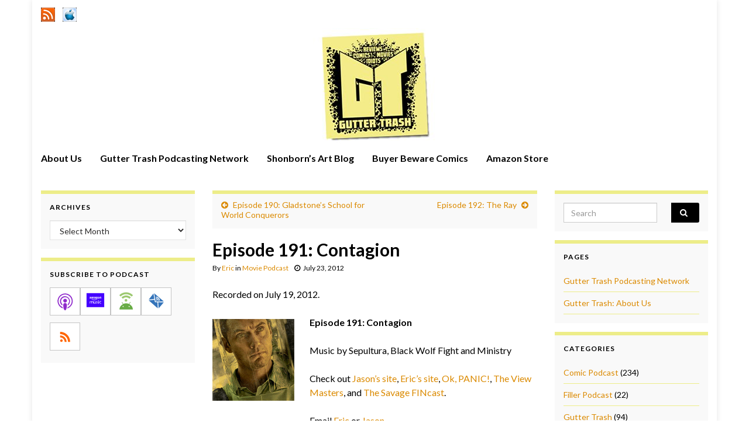

--- FILE ---
content_type: text/html; charset=UTF-8
request_url: https://www.guttertrash.net/episode-191/
body_size: 15691
content:
<!DOCTYPE html><!--[if IE 7]>
<html class="ie ie7" lang="en-US" prefix="og: http://ogp.me/ns#">
<![endif]-->
<!--[if IE 8]>
<html class="ie ie8" lang="en-US" prefix="og: http://ogp.me/ns#">
<![endif]-->
<!--[if !(IE 7) & !(IE 8)]><!-->
<html lang="en-US" prefix="og: http://ogp.me/ns#">
<!--<![endif]-->
    <head>
        <meta charset="UTF-8">
        <meta http-equiv="X-UA-Compatible" content="IE=edge">
        <meta name="viewport" content="width=device-width, initial-scale=1">
        <title>Episode 191: Contagion &#8211; Gutter Trash</title>
<meta name='robots' content='max-image-preview:large' />
<link rel='dns-prefetch' href='//www.guttertrash.net' />
<link rel="alternate" title="oEmbed (JSON)" type="application/json+oembed" href="https://www.guttertrash.net/wp-json/oembed/1.0/embed?url=https%3A%2F%2Fwww.guttertrash.net%2Fepisode-191%2F" />
<link rel="alternate" title="oEmbed (XML)" type="text/xml+oembed" href="https://www.guttertrash.net/wp-json/oembed/1.0/embed?url=https%3A%2F%2Fwww.guttertrash.net%2Fepisode-191%2F&#038;format=xml" />
<style id='wp-img-auto-sizes-contain-inline-css' type='text/css'>
img:is([sizes=auto i],[sizes^="auto," i]){contain-intrinsic-size:3000px 1500px}
/*# sourceURL=wp-img-auto-sizes-contain-inline-css */
</style>
<style id='wp-emoji-styles-inline-css' type='text/css'>

	img.wp-smiley, img.emoji {
		display: inline !important;
		border: none !important;
		box-shadow: none !important;
		height: 1em !important;
		width: 1em !important;
		margin: 0 0.07em !important;
		vertical-align: -0.1em !important;
		background: none !important;
		padding: 0 !important;
	}
/*# sourceURL=wp-emoji-styles-inline-css */
</style>
<link rel='stylesheet' id='wp-block-library-css' href='https://www.guttertrash.net/wp-includes/css/dist/block-library/style.min.css?ver=6.9' type='text/css' media='all' />
<style id='global-styles-inline-css' type='text/css'>
:root{--wp--preset--aspect-ratio--square: 1;--wp--preset--aspect-ratio--4-3: 4/3;--wp--preset--aspect-ratio--3-4: 3/4;--wp--preset--aspect-ratio--3-2: 3/2;--wp--preset--aspect-ratio--2-3: 2/3;--wp--preset--aspect-ratio--16-9: 16/9;--wp--preset--aspect-ratio--9-16: 9/16;--wp--preset--color--black: #000000;--wp--preset--color--cyan-bluish-gray: #abb8c3;--wp--preset--color--white: #ffffff;--wp--preset--color--pale-pink: #f78da7;--wp--preset--color--vivid-red: #cf2e2e;--wp--preset--color--luminous-vivid-orange: #ff6900;--wp--preset--color--luminous-vivid-amber: #fcb900;--wp--preset--color--light-green-cyan: #7bdcb5;--wp--preset--color--vivid-green-cyan: #00d084;--wp--preset--color--pale-cyan-blue: #8ed1fc;--wp--preset--color--vivid-cyan-blue: #0693e3;--wp--preset--color--vivid-purple: #9b51e0;--wp--preset--gradient--vivid-cyan-blue-to-vivid-purple: linear-gradient(135deg,rgb(6,147,227) 0%,rgb(155,81,224) 100%);--wp--preset--gradient--light-green-cyan-to-vivid-green-cyan: linear-gradient(135deg,rgb(122,220,180) 0%,rgb(0,208,130) 100%);--wp--preset--gradient--luminous-vivid-amber-to-luminous-vivid-orange: linear-gradient(135deg,rgb(252,185,0) 0%,rgb(255,105,0) 100%);--wp--preset--gradient--luminous-vivid-orange-to-vivid-red: linear-gradient(135deg,rgb(255,105,0) 0%,rgb(207,46,46) 100%);--wp--preset--gradient--very-light-gray-to-cyan-bluish-gray: linear-gradient(135deg,rgb(238,238,238) 0%,rgb(169,184,195) 100%);--wp--preset--gradient--cool-to-warm-spectrum: linear-gradient(135deg,rgb(74,234,220) 0%,rgb(151,120,209) 20%,rgb(207,42,186) 40%,rgb(238,44,130) 60%,rgb(251,105,98) 80%,rgb(254,248,76) 100%);--wp--preset--gradient--blush-light-purple: linear-gradient(135deg,rgb(255,206,236) 0%,rgb(152,150,240) 100%);--wp--preset--gradient--blush-bordeaux: linear-gradient(135deg,rgb(254,205,165) 0%,rgb(254,45,45) 50%,rgb(107,0,62) 100%);--wp--preset--gradient--luminous-dusk: linear-gradient(135deg,rgb(255,203,112) 0%,rgb(199,81,192) 50%,rgb(65,88,208) 100%);--wp--preset--gradient--pale-ocean: linear-gradient(135deg,rgb(255,245,203) 0%,rgb(182,227,212) 50%,rgb(51,167,181) 100%);--wp--preset--gradient--electric-grass: linear-gradient(135deg,rgb(202,248,128) 0%,rgb(113,206,126) 100%);--wp--preset--gradient--midnight: linear-gradient(135deg,rgb(2,3,129) 0%,rgb(40,116,252) 100%);--wp--preset--font-size--small: 14px;--wp--preset--font-size--medium: 20px;--wp--preset--font-size--large: 20px;--wp--preset--font-size--x-large: 42px;--wp--preset--font-size--tiny: 10px;--wp--preset--font-size--regular: 16px;--wp--preset--font-size--larger: 26px;--wp--preset--spacing--20: 0.44rem;--wp--preset--spacing--30: 0.67rem;--wp--preset--spacing--40: 1rem;--wp--preset--spacing--50: 1.5rem;--wp--preset--spacing--60: 2.25rem;--wp--preset--spacing--70: 3.38rem;--wp--preset--spacing--80: 5.06rem;--wp--preset--shadow--natural: 6px 6px 9px rgba(0, 0, 0, 0.2);--wp--preset--shadow--deep: 12px 12px 50px rgba(0, 0, 0, 0.4);--wp--preset--shadow--sharp: 6px 6px 0px rgba(0, 0, 0, 0.2);--wp--preset--shadow--outlined: 6px 6px 0px -3px rgb(255, 255, 255), 6px 6px rgb(0, 0, 0);--wp--preset--shadow--crisp: 6px 6px 0px rgb(0, 0, 0);}:where(.is-layout-flex){gap: 0.5em;}:where(.is-layout-grid){gap: 0.5em;}body .is-layout-flex{display: flex;}.is-layout-flex{flex-wrap: wrap;align-items: center;}.is-layout-flex > :is(*, div){margin: 0;}body .is-layout-grid{display: grid;}.is-layout-grid > :is(*, div){margin: 0;}:where(.wp-block-columns.is-layout-flex){gap: 2em;}:where(.wp-block-columns.is-layout-grid){gap: 2em;}:where(.wp-block-post-template.is-layout-flex){gap: 1.25em;}:where(.wp-block-post-template.is-layout-grid){gap: 1.25em;}.has-black-color{color: var(--wp--preset--color--black) !important;}.has-cyan-bluish-gray-color{color: var(--wp--preset--color--cyan-bluish-gray) !important;}.has-white-color{color: var(--wp--preset--color--white) !important;}.has-pale-pink-color{color: var(--wp--preset--color--pale-pink) !important;}.has-vivid-red-color{color: var(--wp--preset--color--vivid-red) !important;}.has-luminous-vivid-orange-color{color: var(--wp--preset--color--luminous-vivid-orange) !important;}.has-luminous-vivid-amber-color{color: var(--wp--preset--color--luminous-vivid-amber) !important;}.has-light-green-cyan-color{color: var(--wp--preset--color--light-green-cyan) !important;}.has-vivid-green-cyan-color{color: var(--wp--preset--color--vivid-green-cyan) !important;}.has-pale-cyan-blue-color{color: var(--wp--preset--color--pale-cyan-blue) !important;}.has-vivid-cyan-blue-color{color: var(--wp--preset--color--vivid-cyan-blue) !important;}.has-vivid-purple-color{color: var(--wp--preset--color--vivid-purple) !important;}.has-black-background-color{background-color: var(--wp--preset--color--black) !important;}.has-cyan-bluish-gray-background-color{background-color: var(--wp--preset--color--cyan-bluish-gray) !important;}.has-white-background-color{background-color: var(--wp--preset--color--white) !important;}.has-pale-pink-background-color{background-color: var(--wp--preset--color--pale-pink) !important;}.has-vivid-red-background-color{background-color: var(--wp--preset--color--vivid-red) !important;}.has-luminous-vivid-orange-background-color{background-color: var(--wp--preset--color--luminous-vivid-orange) !important;}.has-luminous-vivid-amber-background-color{background-color: var(--wp--preset--color--luminous-vivid-amber) !important;}.has-light-green-cyan-background-color{background-color: var(--wp--preset--color--light-green-cyan) !important;}.has-vivid-green-cyan-background-color{background-color: var(--wp--preset--color--vivid-green-cyan) !important;}.has-pale-cyan-blue-background-color{background-color: var(--wp--preset--color--pale-cyan-blue) !important;}.has-vivid-cyan-blue-background-color{background-color: var(--wp--preset--color--vivid-cyan-blue) !important;}.has-vivid-purple-background-color{background-color: var(--wp--preset--color--vivid-purple) !important;}.has-black-border-color{border-color: var(--wp--preset--color--black) !important;}.has-cyan-bluish-gray-border-color{border-color: var(--wp--preset--color--cyan-bluish-gray) !important;}.has-white-border-color{border-color: var(--wp--preset--color--white) !important;}.has-pale-pink-border-color{border-color: var(--wp--preset--color--pale-pink) !important;}.has-vivid-red-border-color{border-color: var(--wp--preset--color--vivid-red) !important;}.has-luminous-vivid-orange-border-color{border-color: var(--wp--preset--color--luminous-vivid-orange) !important;}.has-luminous-vivid-amber-border-color{border-color: var(--wp--preset--color--luminous-vivid-amber) !important;}.has-light-green-cyan-border-color{border-color: var(--wp--preset--color--light-green-cyan) !important;}.has-vivid-green-cyan-border-color{border-color: var(--wp--preset--color--vivid-green-cyan) !important;}.has-pale-cyan-blue-border-color{border-color: var(--wp--preset--color--pale-cyan-blue) !important;}.has-vivid-cyan-blue-border-color{border-color: var(--wp--preset--color--vivid-cyan-blue) !important;}.has-vivid-purple-border-color{border-color: var(--wp--preset--color--vivid-purple) !important;}.has-vivid-cyan-blue-to-vivid-purple-gradient-background{background: var(--wp--preset--gradient--vivid-cyan-blue-to-vivid-purple) !important;}.has-light-green-cyan-to-vivid-green-cyan-gradient-background{background: var(--wp--preset--gradient--light-green-cyan-to-vivid-green-cyan) !important;}.has-luminous-vivid-amber-to-luminous-vivid-orange-gradient-background{background: var(--wp--preset--gradient--luminous-vivid-amber-to-luminous-vivid-orange) !important;}.has-luminous-vivid-orange-to-vivid-red-gradient-background{background: var(--wp--preset--gradient--luminous-vivid-orange-to-vivid-red) !important;}.has-very-light-gray-to-cyan-bluish-gray-gradient-background{background: var(--wp--preset--gradient--very-light-gray-to-cyan-bluish-gray) !important;}.has-cool-to-warm-spectrum-gradient-background{background: var(--wp--preset--gradient--cool-to-warm-spectrum) !important;}.has-blush-light-purple-gradient-background{background: var(--wp--preset--gradient--blush-light-purple) !important;}.has-blush-bordeaux-gradient-background{background: var(--wp--preset--gradient--blush-bordeaux) !important;}.has-luminous-dusk-gradient-background{background: var(--wp--preset--gradient--luminous-dusk) !important;}.has-pale-ocean-gradient-background{background: var(--wp--preset--gradient--pale-ocean) !important;}.has-electric-grass-gradient-background{background: var(--wp--preset--gradient--electric-grass) !important;}.has-midnight-gradient-background{background: var(--wp--preset--gradient--midnight) !important;}.has-small-font-size{font-size: var(--wp--preset--font-size--small) !important;}.has-medium-font-size{font-size: var(--wp--preset--font-size--medium) !important;}.has-large-font-size{font-size: var(--wp--preset--font-size--large) !important;}.has-x-large-font-size{font-size: var(--wp--preset--font-size--x-large) !important;}
/*# sourceURL=global-styles-inline-css */
</style>

<style id='classic-theme-styles-inline-css' type='text/css'>
/*! This file is auto-generated */
.wp-block-button__link{color:#fff;background-color:#32373c;border-radius:9999px;box-shadow:none;text-decoration:none;padding:calc(.667em + 2px) calc(1.333em + 2px);font-size:1.125em}.wp-block-file__button{background:#32373c;color:#fff;text-decoration:none}
/*# sourceURL=/wp-includes/css/classic-themes.min.css */
</style>
<link rel='stylesheet' id='bootstrap-css' href='https://www.guttertrash.net/wp-content/themes/graphene/bootstrap/css/bootstrap.min.css?ver=6.9' type='text/css' media='all' />
<link rel='stylesheet' id='font-awesome-css' href='https://www.guttertrash.net/wp-content/themes/graphene/fonts/font-awesome/css/font-awesome.min.css?ver=6.9' type='text/css' media='all' />
<link rel='stylesheet' id='graphene-css' href='https://www.guttertrash.net/wp-content/themes/graphene/style.css?ver=2.9.4' type='text/css' media='screen' />
<link rel='stylesheet' id='graphene-responsive-css' href='https://www.guttertrash.net/wp-content/themes/graphene/responsive.css?ver=2.9.4' type='text/css' media='all' />
<link rel='stylesheet' id='graphene-blocks-css' href='https://www.guttertrash.net/wp-content/themes/graphene/blocks.css?ver=2.9.4' type='text/css' media='all' />
<script type="text/javascript" src="https://www.guttertrash.net/wp-includes/js/jquery/jquery.min.js?ver=3.7.1" id="jquery-core-js"></script>
<script type="text/javascript" src="https://www.guttertrash.net/wp-includes/js/jquery/jquery-migrate.min.js?ver=3.4.1" id="jquery-migrate-js"></script>
<script defer type="text/javascript" src="https://www.guttertrash.net/wp-content/themes/graphene/bootstrap/js/bootstrap.min.js?ver=2.9.4" id="bootstrap-js"></script>
<script defer type="text/javascript" src="https://www.guttertrash.net/wp-content/themes/graphene/js/bootstrap-hover-dropdown/bootstrap-hover-dropdown.min.js?ver=2.9.4" id="bootstrap-hover-dropdown-js"></script>
<script defer type="text/javascript" src="https://www.guttertrash.net/wp-content/themes/graphene/js/bootstrap-submenu/bootstrap-submenu.min.js?ver=2.9.4" id="bootstrap-submenu-js"></script>
<script defer type="text/javascript" src="https://www.guttertrash.net/wp-content/themes/graphene/js/jquery.infinitescroll.min.js?ver=2.9.4" id="infinite-scroll-js"></script>
<script type="text/javascript" id="graphene-js-extra">
/* <![CDATA[ */
var grapheneJS = {"siteurl":"https://www.guttertrash.net","ajaxurl":"https://www.guttertrash.net/wp-admin/admin-ajax.php","templateUrl":"https://www.guttertrash.net/wp-content/themes/graphene","isSingular":"1","enableStickyMenu":"","shouldShowComments":"1","commentsOrder":"newest","sliderDisable":"1","sliderInterval":"7000","infScrollBtnLbl":"Load more","infScrollOn":"","infScrollCommentsOn":"","totalPosts":"1","postsPerPage":"5","isPageNavi":"","infScrollMsgText":"Fetching window.grapheneInfScrollItemsPerPage of window.grapheneInfScrollItemsLeft items left ...","infScrollMsgTextPlural":"Fetching window.grapheneInfScrollItemsPerPage of window.grapheneInfScrollItemsLeft items left ...","infScrollFinishedText":"All loaded!","commentsPerPage":"25","totalComments":"0","infScrollCommentsMsg":"Fetching window.grapheneInfScrollCommentsPerPage of window.grapheneInfScrollCommentsLeft comments left ...","infScrollCommentsMsgPlural":"Fetching window.grapheneInfScrollCommentsPerPage of window.grapheneInfScrollCommentsLeft comments left ...","infScrollCommentsFinishedMsg":"All comments loaded!","disableLiveSearch":"1","txtNoResult":"No result found.","isMasonry":""};
//# sourceURL=graphene-js-extra
/* ]]> */
</script>
<script defer type="text/javascript" src="https://www.guttertrash.net/wp-content/themes/graphene/js/graphene.js?ver=2.9.4" id="graphene-js"></script>
<link rel="https://api.w.org/" href="https://www.guttertrash.net/wp-json/" /><link rel="alternate" title="JSON" type="application/json" href="https://www.guttertrash.net/wp-json/wp/v2/posts/1948" /><link rel="EditURI" type="application/rsd+xml" title="RSD" href="https://www.guttertrash.net/xmlrpc.php?rsd" />
<meta name="generator" content="WordPress 6.9" />
<link rel="canonical" href="https://www.guttertrash.net/episode-191/" />
<link rel='shortlink' href='https://www.guttertrash.net/?p=1948' />
<!-- FIFU:meta:begin:image -->
<meta property="og:image" content="https://www.guttertrash.net/images/gt191.png" />
<!-- FIFU:meta:end:image --><!-- FIFU:meta:begin:twitter -->
<meta name="twitter:card" content="summary_large_image" />
<meta name="twitter:title" content="Episode 191: Contagion" />
<meta name="twitter:description" content="" />
<meta name="twitter:image" content="https://www.guttertrash.net/images/gt191.png" />
<!-- FIFU:meta:end:twitter -->            <script type="text/javascript"><!--
                                function powerpress_pinw(pinw_url){window.open(pinw_url, 'PowerPressPlayer','toolbar=0,status=0,resizable=1,width=460,height=320');	return false;}
                //-->

                // tabnab protection
                window.addEventListener('load', function () {
                    // make all links have rel="noopener noreferrer"
                    document.querySelectorAll('a[target="_blank"]').forEach(link => {
                        link.setAttribute('rel', 'noopener noreferrer');
                    });
                });
            </script>
            		<script>
		   WebFontConfig = {
		      google: { 
		      	families: ["Lato:400,400i,700,700i&display=swap"]		      }
		   };

		   (function(d) {
		      var wf = d.createElement('script'), s = d.scripts[0];
		      wf.src = 'https://ajax.googleapis.com/ajax/libs/webfont/1.6.26/webfont.js';
		      wf.async = true;
		      s.parentNode.insertBefore(wf, s);
		   })(document);
		</script>
	<style type="text/css">
.top-bar{background-color:#ffffff} .top-bar .searchform .btn-default, .top-bar #top_search .searchform .btn-default{color:#ffffff}.navbar {background: #ffffff} @media only screen and (max-width: 768px){ #mega-menu-wrap-Header-Menu .mega-menu-toggle + #mega-menu-Header-Menu {background: #ffffff} }.navbar-inverse .nav > li > a, #mega-menu-wrap-Header-Menu #mega-menu-Header-Menu > li.mega-menu-item > a.mega-menu-link, .navbar #top_search .searchform input {color: #000000}.navbar #header-menu-wrap .nav li:focus, .navbar #header-menu-wrap .nav li:hover, .navbar #header-menu-wrap .nav li.current-menu-item, .navbar #header-menu-wrap .nav li.current-menu-ancestor, .navbar #header-menu-wrap .dropdown-menu li, .navbar #header-menu-wrap .dropdown-menu > li > a:focus, .navbar #header-menu-wrap .dropdown-menu > li > a:hover, .navbar #header-menu-wrap .dropdown-menu > .active > a, .navbar #header-menu-wrap .dropdown-menu > .active > a:focus, .navbar #header-menu-wrap .dropdown-menu > .active > a:hover, .navbar #header-menu-wrap .navbar-nav>.open>a, .navbar #header-menu-wrap .navbar-nav>.open>a:focus, .navbar #header-menu-wrap .navbar-nav>.open>a:hover, .navbar .navbar-nav>.active>a, .navbar .navbar-nav>.active>a:focus, .navbar .navbar-nav>.active>a:hover, #header-menu-wrap #mega-menu-wrap-Header-Menu #mega-menu-Header-Menu li.mega-current-menu-item, #header-menu-wrap #mega-menu-wrap-Header-Menu #mega-menu-Header-Menu > li.mega-menu-item > a.mega-menu-link:hover, #header-menu-wrap #mega-menu-wrap-Header-Menu #mega-menu-Header-Menu > li.mega-toggle-on > a.mega-menu-link, #header-menu-wrap #mega-menu-wrap-Header-Menu #mega-menu-Header-Menu > li.mega-current-menu-item > a.mega-menu-link {background: #ffffff}.navbar #header-menu-wrap .navbar-nav>.active>a, .navbar #header-menu-wrap .navbar-nav>.active>a:focus, .navbar #header-menu-wrap .navbar-nav>.active>a:hover, .navbar #header-menu-wrap .navbar-nav>.open>a, .navbar #header-menu-wrap .navbar-nav>.open>a:focus, .navbar #header-menu-wrap .navbar-nav>.open>a:hover, .navbar #header-menu-wrap .navbar-nav>.current-menu-item>a, .navbar #header-menu-wrap .navbar-nav>.current-menu-item>a:hover, .navbar #header-menu-wrap .navbar-nav>.current-menu-item>a:focus, .navbar #header-menu-wrap .navbar-nav>.current-menu-ancestor>a, .navbar #header-menu-wrap .navbar-nav>.current-menu-ancestor>a:hover, .navbar #header-menu-wrap .navbar-nav>.current-menu-ancestor>a:focus, .navbar #header-menu-wrap .navbar-nav>li>a:focus, .navbar #header-menu-wrap .navbar-nav>li>a:hover, #header-menu-wrap #mega-menu-wrap-Header-Menu #mega-menu-Header-Menu li.mega-current-menu-item, #header-menu-wrap #mega-menu-wrap-Header-Menu #mega-menu-Header-Menu > li.mega-menu-item > a.mega-menu-link:hover, #header-menu-wrap #mega-menu-wrap-Header-Menu #mega-menu-Header-Menu > li.mega-toggle-on > a.mega-menu-link, #header-menu-wrap #mega-menu-wrap-Header-Menu #mega-menu-Header-Menu > li.mega-current-menu-item > a.mega-menu-link {color: #eded89}.navbar #header-menu-wrap .nav ul li a, .navbar #header-menu-wrap .nav ul li a {color: #ffffff}.navbar #header-menu-wrap .nav .dropdown-menu li:hover > a, .navbar #header-menu-wrap .nav .dropdown-menu li.current-menu-item > a, .navbar #header-menu-wrap .nav .dropdown-menu li.current-menu-ancestor > a {color: #000000}body, blockquote p {color: #000000}.post-title, .post-title a, .post-title a:hover, .post-title a:visited {color: #000000}a, .post .date .day, .pagination>li>a, .pagination>li>a:hover, .pagination>li>span, #comments > h4.current a, #comments > h4.current a .fa, .post-nav-top p, .post-nav-top a, .autocomplete-suggestions strong {color: #db8a00}a:focus, a:hover, .post-nav-top a:hover {color: #eded89}.sticky {border-color: #ffffff}.sidebar .sidebar-wrap {background-color: #f9f9f9; border-color: #eded89}.sidebar ul li {border-color: #eded89}.btn, .btn:focus, .btn:hover, .btn a, .Button, .colour-preview .button, input[type="submit"], button[type="submit"], #commentform #submit, .wpsc_buy_button, #back-to-top, .wp-block-button .wp-block-button__link:not(.has-background) {background: #000000; color: #ffffff} .wp-block-button.is-style-outline .wp-block-button__link {background:transparent; border-color: #000000}.btn.btn-outline, .btn.btn-outline:hover {color: #000000;border-color: #000000}.label-primary, .pagination>.active>a, .pagination>.active>a:focus, .pagination>.active>a:hover, .pagination>.active>span, .pagination>.active>span:focus, .pagination>.active>span:hover, .list-group-item.parent, .list-group-item.parent:focus, .list-group-item.parent:hover {background: #000000; border-color: #000000; color: #ffffff}.post-nav-top, .archive-title, .page-title, .term-desc, .breadcrumb {background-color: #f9f9f9; border-color: #eded89}.archive-title span {color: #000000}.page-title, .archive-title, .term-desc {color: #000000}#comments .comment, #comments .pingback, #comments .trackback {background-color: #ffffff; border-color: #eded89; box-shadow: 0 0 3px #ffffff; box-shadow: 0 0 3px rgba(255,255,255,0.05); color: #000000}#comments ol.children li.bypostauthor, #comments li.bypostauthor.comment {border-color: #eded89}#footer, .graphene-footer{background-color:#000000;color:#ffffff}#sidebar_bottom {background:#ffffff;border-color:#ffffff}#sidebar_bottom {color:#ffffff}#sidebar_bottom a, #sidebar_bottom a:visited {color:#eded89}.header_title, .header_title a, .header_title a:visited, .header_title a:hover, .header_desc {color:#blank}.entry-content, .sidebar, .comment-entry{ color:#000000; }.carousel, .carousel .item{height:400px}@media (max-width: 991px) {.carousel, .carousel .item{height:250px}}#header{max-height:200px}.post-title, .post-title a, .post-title a:hover, .post-title a:visited{ color: #000000 }
</style>
		<script type="application/ld+json">{"@context":"http:\/\/schema.org","@type":"Article","mainEntityOfPage":"https:\/\/www.guttertrash.net\/episode-191\/","publisher":{"@type":"Organization","name":"Gutter Trash"},"headline":"Episode 191: Contagion","datePublished":"2012-07-23T08:56:04+00:00","dateModified":"2020-10-22T11:34:02+00:00","description":"Recorded on July 19, 2012. Episode 191: Contagion Music by Sepultura, Black Wolf Fight and Ministry Check out Jason\u2019s site, Eric\u2019s site, Ok, PANIC!, The View Masters, and The Savage FINcast. Email Eric or Jason. Time - 61:22 min. \/ File Size - 30mb Subscribe via RSS Subscribe via iTunes","author":{"@type":"Person","name":"Eric"},"image":["https:\/\/i1.wp.com\/www.guttertrash.net\/images\/gt191.png?w=696&resize=696%2C"]}</script>
	
<style type="text/css" xmlns="http://www.w3.org/1999/html">

/*
PowerPress subscribe sidebar widget
*/
.widget-area .widget_powerpress_subscribe h2,
.widget-area .widget_powerpress_subscribe h3,
.widget-area .widget_powerpress_subscribe h4,
.widget_powerpress_subscribe h2,
.widget_powerpress_subscribe h3,
.widget_powerpress_subscribe h4 {
	margin-bottom: 0;
	padding-bottom: 0;
}
</style>
<meta property="og:type" content="article" />
<meta property="og:title" content="Episode 191: Contagion" />
<meta property="og:url" content="https://www.guttertrash.net/episode-191/" />
<meta property="og:site_name" content="Gutter Trash" />
<meta property="og:description" content="Recorded on July 19, 2012. Episode 191: Contagion Music by Sepultura, Black Wolf Fight and Ministry Check out Jason’s site, Eric’s site, Ok, PANIC!, The View Masters, and The Savage FINcast. Email Eric or Jason. Time - 61:22 min. / File Size - 30mb Subscribe via RSS Subscribe via iTunes" />
<meta property="og:updated_time" content="2020-10-22T11:34:02+00:00" />
<meta property="article:modified_time" content="2020-10-22T11:34:02+00:00" />
<meta property="article:published_time" content="2012-07-23T08:56:04+00:00" />
<!-- FIFU:jsonld:begin -->
<script type="application/ld+json">{"@context":"https://schema.org","@type":"BlogPosting","headline":"Episode 191: Contagion","url":"https://www.guttertrash.net/episode-191/","mainEntityOfPage":"https://www.guttertrash.net/episode-191/","image":[{"@type":"ImageObject","url":"https://www.guttertrash.net/images/gt191.png"}],"datePublished":"2012-07-23T12:56:04+00:00","dateModified":"2020-10-22T15:34:02+00:00","author":{"@type":"Person","name":"Eric","url":"https://www.guttertrash.net/author/admin/"}}</script>
<!-- FIFU:jsonld:end -->
    <link rel='stylesheet' id='mediaelement-css' href='https://www.guttertrash.net/wp-includes/js/mediaelement/mediaelementplayer-legacy.min.css?ver=4.2.17' type='text/css' media='all' />
<link rel='stylesheet' id='wp-mediaelement-css' href='https://www.guttertrash.net/wp-includes/js/mediaelement/wp-mediaelement.min.css?ver=6.9' type='text/css' media='all' />
<link rel='stylesheet' id='powerpress_subscribe_widget_modern-css' href='https://www.guttertrash.net/wp-content/plugins/powerpress/css/subscribe-widget.min.css?ver=11.15.11' type='text/css' media='all' />
</head>
    <body class="wp-singular post-template-default single single-post postid-1948 single-format-standard wp-embed-responsive wp-theme-graphene layout-boxed three_col_center three-columns singular">
        
        <div class="container boxed-wrapper">
            
                            <div id="top-bar" class="row clearfix top-bar ">
                    
                                                    
                            <div class="col-md-12 top-bar-items">
                                
                                                                                                    	<ul class="social-profiles">
							
			            <li class="social-profile social-profile-custom">
			            	<a href="https://guttertrash.net/feed/podcast" title="RSS Feed" id="social-id-1" class="mysocial social-custom" target="_blank">
			            			                        				                            	<img class="mysocial-icon" src="https://guttertrash.net/images/rss.png" alt="" />
		                            		                        			            	</a>
			            </li>
		            
		    						
			            <li class="social-profile social-profile-custom">
			            	<a href="http://itunes.apple.com/WebObjects/MZStore.woa/wa/viewPodcast?id=289289803" title="iTunes Feed" id="social-id-2" class="mysocial social-custom" target="_blank">
			            			                        				                            	<img class="mysocial-icon" src="https://guttertrash.net/images/itunes.png" alt="" />
		                            		                        			            	</a>
			            </li>
		            
		    	    </ul>
                                    
                                
                                                            </div>

                        
                                    </div>
            

            <div id="header" class="row">

                <img width="1170" height="198" src="https://www.guttertrash.net/wp-content/uploads/2020/10/cropped-new-gtheader2.jpg" class="attachment-1170x200 size-1170x200" alt="cropped-new-gtheader2" title="cropped-new-gtheader2" decoding="async" fetchpriority="high" srcset="https://www.guttertrash.net/wp-content/uploads/2020/10/cropped-new-gtheader2.jpg 1170w, https://www.guttertrash.net/wp-content/uploads/2020/10/cropped-new-gtheader2-300x51.jpg 300w, https://www.guttertrash.net/wp-content/uploads/2020/10/cropped-new-gtheader2-600x102.jpg 600w, https://www.guttertrash.net/wp-content/uploads/2020/10/cropped-new-gtheader2-768x130.jpg 768w, https://www.guttertrash.net/wp-content/uploads/2020/10/cropped-new-gtheader2-555x94.jpg 555w" sizes="(max-width: 1170px) 100vw, 1170px" />                
                                    <a href="https://www.guttertrash.net" id="header_img_link" title="Go back to the front page">&nbsp;</a>                            </div>


                        <nav class="navbar row navbar-inverse">

                <div class="navbar-header align-center">
                		                    <button type="button" class="navbar-toggle collapsed" data-toggle="collapse" data-target="#header-menu-wrap, #secondary-menu-wrap">
	                        <span class="sr-only">Toggle navigation</span>
	                        <span class="icon-bar"></span>
	                        <span class="icon-bar"></span>
	                        <span class="icon-bar"></span>
	                    </button>
                	                    
                    
                                            <p class="header_title mobile-only">
                            <a href="https://www.guttertrash.net" title="Go back to the front page">                                Gutter Trash                            </a>                        </p>
                    
                                            
                                    </div>

                                    <div class="collapse navbar-collapse" id="header-menu-wrap">

            			<ul id="header-menu" class="nav navbar-nav flip"><li id="menu-item-2383" class="menu-item menu-item-type-post_type menu-item-object-page menu-item-2383"><a href="https://www.guttertrash.net/about/">About Us</a></li>
<li id="menu-item-2380" class="menu-item menu-item-type-post_type menu-item-object-page menu-item-2380"><a href="https://www.guttertrash.net/network/">Gutter Trash Podcasting Network</a></li>
<li id="menu-item-2381" class="menu-item menu-item-type-custom menu-item-object-custom menu-item-2381"><a target="_blank" href="https://shonborn.net">Shonborn&#8217;s Art Blog</a></li>
<li id="menu-item-2382" class="menu-item menu-item-type-custom menu-item-object-custom menu-item-2382"><a target="_blank" href="https://buyerbeware.guttertrash.net">Buyer Beware Comics</a></li>
<li id="menu-item-1877" class="menu-item menu-item-type-custom menu-item-object-custom menu-item-1877"><a target="_blank" href="https://www.amazon.com/?tag=gutttras-20">Amazon Store</a></li>
</ul>                        
            			                        
                                            </div>
                
                                    
                            </nav>

            
            <div id="content" class="clearfix hfeed row">
                
                    
                                        
                    <div id="content-main" class="clearfix content-main col-md-6 col-md-push-3">
                    
	
		<div class="post-nav post-nav-top clearfix">
			<p class="previous col-sm-6"><i class="fa fa-arrow-circle-left"></i> <a href="https://www.guttertrash.net/episode-190/" rel="prev">Episode 190: Gladstone&#8217;s School for World Conquerors</a></p>			<p class="next-post col-sm-6"><a href="https://www.guttertrash.net/episode-192/" rel="next">Episode 192: The Ray</a> <i class="fa fa-arrow-circle-right"></i></p>					</div>
		        
<div id="post-1948" class="clearfix post post-1948 type-post status-publish format-standard has-post-thumbnail hentry category-movie-podcast tag-apocalypse tag-bryan-cranston tag-contagion tag-disease tag-drama tag-epidemic tag-gwyneth-paltrow tag-jude-law tag-kate-winslet tag-laurence-fishburne tag-matt-damon tag-review tag-sci-fi tag-steve-soderbergh nodate item-wrap">
		
	<div class="entry clearfix">
    	
                        
		        <h1 class="post-title entry-title">
			Episode 191: Contagion			        </h1>
		
			    <ul class="post-meta entry-meta clearfix">
	    		        <li class="byline">
	        	By <span class="author"><a href="https://www.guttertrash.net/author/admin/" rel="author">Eric</a></span><span class="entry-cat"> in <span class="terms"><a class="term term-category term-233" href="https://www.guttertrash.net/category/movie-podcast/">Movie Podcast</a></span></span>	        </li>
	        	        <li class="date-inline has-icon">
	        	<i class="fa fa-clock-o"></i>    	<p class="post-date-inline">
            <abbr class="published" title="2012-07-23T08:56:04-04:00">July 23, 2012</abbr>
                    </p>
    	        </li>
	        	    </ul>
    
				
				<div class="entry-content clearfix">
							
						<div class="add-this"></div>				
						<p>Recorded on July 19, 2012.</p>
<p><img decoding="async" class="alignleft" title="191" src="https://www.guttertrash.net/images/gt191.png" alt="191" width="150" height="150" /></p>
<p><strong>Episode 191: Contagion</strong></p>
<p>Music by Sepultura, Black Wolf Fight and Ministry</p>
<p>Check out <a href="http://buyerbeware.guttertrash.net/" target="_blank" rel="noopener noreferrer">Jason’s site</a>, <a href="https://shonborn.net/" target="_blank" rel="noopener noreferrer">Eric’s site</a>, <a href="http://www.ok-panic.net" target="_blank" rel="noopener noreferrer">Ok, PANIC!</a>, <a href="https://view.guttertrash.net/" target="_blank" rel="noopener noreferrer">The View Masters</a>, and <a href="https://fincast.guttertrash.net" target="_blank" rel="noopener noreferrer">The Savage FINcast</a>.</p>
<p>Email <a href="mailto:es@guttertrash.net">Eric</a> or <a href="mailto:jason@guttertrash.net">Jason</a>.</p>
<p>Time &#8211; 61:22 min. / File Size &#8211; 30mb</p>
<p><a href="https://www.guttertrash.net/feed/podcast" target="_blank" rel="noopener noreferrer">Subscribe via RSS</a><br />
<a href="http://phobos.apple.com/WebObjects/MZStore.woa/wa/viewPodcast?id=289289803" target="_blank" rel="noopener noreferrer">Subscribe via iTunes</a></p>
<div class="powerpress_player" id="powerpress_player_2681"><audio class="wp-audio-shortcode" id="audio-1948-2" preload="none" style="width: 100%;" controls="controls"><source type="audio/mpeg" src="https://media.blubrry.com/guttertrash/guttertrash.net/wp-content/uploads/2012/07/gt191.mp3?_=2" /><a href="https://media.blubrry.com/guttertrash/guttertrash.net/wp-content/uploads/2012/07/gt191.mp3">https://media.blubrry.com/guttertrash/guttertrash.net/wp-content/uploads/2012/07/gt191.mp3</a></audio></div><p class="powerpress_links powerpress_links_mp3" style="margin-bottom: 1px !important;">Podcast: <a href="https://media.blubrry.com/guttertrash/guttertrash.net/wp-content/uploads/2012/07/gt191.mp3" class="powerpress_link_pinw" target="_blank" title="Play in new window" onclick="return powerpress_pinw('https://www.guttertrash.net/?powerpress_pinw=1948-podcast');" rel="nofollow">Play in new window</a> | <a href="https://media.blubrry.com/guttertrash/guttertrash.net/wp-content/uploads/2012/07/gt191.mp3" class="powerpress_link_d" title="Download" rel="nofollow" download="gt191.mp3">Download</a></p><p class="powerpress_links powerpress_subscribe_links">Subscribe: <a href="https://podcasts.apple.com/podcast/gutter-trash/id289289803?mt=2&amp;ls=1" class="powerpress_link_subscribe powerpress_link_subscribe_itunes" target="_blank" title="Subscribe on Apple Podcasts" rel="nofollow">Apple Podcasts</a> | <a href="https://music.amazon.com/podcasts/4d806339-79e7-4007-8e78-f83dd14b7375/gutter-trash" class="powerpress_link_subscribe powerpress_link_subscribe_amazon" target="_blank" title="Subscribe on Amazon Music" rel="nofollow">Amazon Music</a> | <a href="https://subscribeonandroid.com/www.guttertrash.net/feed/podcast/" class="powerpress_link_subscribe powerpress_link_subscribe_android" target="_blank" title="Subscribe on Android" rel="nofollow">Android</a> | <a href="https://www.guttertrash.net/feed/podcast/" class="powerpress_link_subscribe powerpress_link_subscribe_rss" target="_blank" title="Subscribe via RSS" rel="nofollow">RSS</a></p><!--powerpress_player-->								</div>
		
			    <ul class="entry-footer">
	    		        <li class="post-tags col-sm-8"><i class="fa fa-tags" title="Tags"></i> <span class="terms"><a class="term term-tagpost_tag term-279" href="https://www.guttertrash.net/tag/apocalypse/">apocalypse</a>, <a class="term term-tagpost_tag term-985" href="https://www.guttertrash.net/tag/bryan-cranston/">Bryan Cranston</a>, <a class="term term-tagpost_tag term-979" href="https://www.guttertrash.net/tag/contagion/">Contagion</a>, <a class="term term-tagpost_tag term-986" href="https://www.guttertrash.net/tag/disease/">disease</a>, <a class="term term-tagpost_tag term-63" href="https://www.guttertrash.net/tag/drama/">drama</a>, <a class="term term-tagpost_tag term-987" href="https://www.guttertrash.net/tag/epidemic/">epidemic</a>, <a class="term term-tagpost_tag term-981" href="https://www.guttertrash.net/tag/gwyneth-paltrow/">Gwyneth Paltrow</a>, <a class="term term-tagpost_tag term-984" href="https://www.guttertrash.net/tag/jude-law/">Jude Law</a>, <a class="term term-tagpost_tag term-983" href="https://www.guttertrash.net/tag/kate-winslet/">Kate Winslet</a>, <a class="term term-tagpost_tag term-982" href="https://www.guttertrash.net/tag/laurence-fishburne/">Laurence Fishburne</a>, <a class="term term-tagpost_tag term-504" href="https://www.guttertrash.net/tag/matt-damon/">Matt Damon</a>, <a class="term term-tagpost_tag term-45" href="https://www.guttertrash.net/tag/review/">Review</a>, <a class="term term-tagpost_tag term-112" href="https://www.guttertrash.net/tag/sci-fi/">sci-fi</a>, <a class="term term-tagpost_tag term-980" href="https://www.guttertrash.net/tag/steve-soderbergh/">Steve Soderbergh</a></span></li>
	        	    </ul>
    	</div>

</div>

    <div class="entry-author">
        <div class="row">
            <div class="author-avatar col-sm-3">
            	<a href="https://www.guttertrash.net/author/admin/" rel="author">
					<img alt='' src='https://secure.gravatar.com/avatar/dccc83e149330de68bf6e4571dc34a9f68e5f1422accba99a483c5ca72d8d803?s=200&#038;d=mm&#038;r=r' srcset='https://secure.gravatar.com/avatar/dccc83e149330de68bf6e4571dc34a9f68e5f1422accba99a483c5ca72d8d803?s=400&#038;d=mm&#038;r=r 2x' class='avatar avatar-200 photo' height='200' width='200' decoding='async'/>                </a>
            </div>

            <div class="author-bio col-sm-9">
                <h3 class="section-title-sm">Eric</h3>
                    <ul class="author-social">
    	        
			        <li><a href="mailto:eric@shonborn.net"><i class="fa fa-envelope-o"></i></a></li>
            </ul>
                </div>
        </div>
    </div>
    












            
  

                </div><!-- #content-main -->
        
            
<div id="sidebar2" class="sidebar sidebar-left widget-area col-md-3 col-md-pull-6">

	
    <div id="archives-3" class="sidebar-wrap widget_archive"><h2 class="widget-title">Archives</h2>		<label class="screen-reader-text" for="archives-dropdown-3">Archives</label>
		<select id="archives-dropdown-3" name="archive-dropdown">
			
			<option value="">Select Month</option>
				<option value='https://www.guttertrash.net/2019/07/'> July 2019 &nbsp;(1)</option>
	<option value='https://www.guttertrash.net/2019/06/'> June 2019 &nbsp;(1)</option>
	<option value='https://www.guttertrash.net/2019/03/'> March 2019 &nbsp;(1)</option>
	<option value='https://www.guttertrash.net/2019/02/'> February 2019 &nbsp;(1)</option>
	<option value='https://www.guttertrash.net/2019/01/'> January 2019 &nbsp;(2)</option>
	<option value='https://www.guttertrash.net/2018/12/'> December 2018 &nbsp;(1)</option>
	<option value='https://www.guttertrash.net/2018/11/'> November 2018 &nbsp;(1)</option>
	<option value='https://www.guttertrash.net/2018/10/'> October 2018 &nbsp;(2)</option>
	<option value='https://www.guttertrash.net/2018/09/'> September 2018 &nbsp;(2)</option>
	<option value='https://www.guttertrash.net/2018/08/'> August 2018 &nbsp;(2)</option>
	<option value='https://www.guttertrash.net/2018/07/'> July 2018 &nbsp;(2)</option>
	<option value='https://www.guttertrash.net/2018/06/'> June 2018 &nbsp;(1)</option>
	<option value='https://www.guttertrash.net/2018/05/'> May 2018 &nbsp;(1)</option>
	<option value='https://www.guttertrash.net/2018/04/'> April 2018 &nbsp;(3)</option>
	<option value='https://www.guttertrash.net/2018/03/'> March 2018 &nbsp;(2)</option>
	<option value='https://www.guttertrash.net/2018/02/'> February 2018 &nbsp;(3)</option>
	<option value='https://www.guttertrash.net/2018/01/'> January 2018 &nbsp;(1)</option>
	<option value='https://www.guttertrash.net/2017/12/'> December 2017 &nbsp;(1)</option>
	<option value='https://www.guttertrash.net/2017/11/'> November 2017 &nbsp;(1)</option>
	<option value='https://www.guttertrash.net/2017/10/'> October 2017 &nbsp;(3)</option>
	<option value='https://www.guttertrash.net/2017/09/'> September 2017 &nbsp;(1)</option>
	<option value='https://www.guttertrash.net/2017/08/'> August 2017 &nbsp;(2)</option>
	<option value='https://www.guttertrash.net/2017/07/'> July 2017 &nbsp;(2)</option>
	<option value='https://www.guttertrash.net/2017/06/'> June 2017 &nbsp;(1)</option>
	<option value='https://www.guttertrash.net/2017/05/'> May 2017 &nbsp;(3)</option>
	<option value='https://www.guttertrash.net/2017/04/'> April 2017 &nbsp;(1)</option>
	<option value='https://www.guttertrash.net/2017/03/'> March 2017 &nbsp;(2)</option>
	<option value='https://www.guttertrash.net/2017/02/'> February 2017 &nbsp;(3)</option>
	<option value='https://www.guttertrash.net/2017/01/'> January 2017 &nbsp;(1)</option>
	<option value='https://www.guttertrash.net/2016/12/'> December 2016 &nbsp;(3)</option>
	<option value='https://www.guttertrash.net/2016/11/'> November 2016 &nbsp;(2)</option>
	<option value='https://www.guttertrash.net/2016/10/'> October 2016 &nbsp;(2)</option>
	<option value='https://www.guttertrash.net/2016/09/'> September 2016 &nbsp;(3)</option>
	<option value='https://www.guttertrash.net/2016/06/'> June 2016 &nbsp;(3)</option>
	<option value='https://www.guttertrash.net/2016/05/'> May 2016 &nbsp;(4)</option>
	<option value='https://www.guttertrash.net/2016/04/'> April 2016 &nbsp;(2)</option>
	<option value='https://www.guttertrash.net/2016/03/'> March 2016 &nbsp;(4)</option>
	<option value='https://www.guttertrash.net/2016/02/'> February 2016 &nbsp;(3)</option>
	<option value='https://www.guttertrash.net/2016/01/'> January 2016 &nbsp;(4)</option>
	<option value='https://www.guttertrash.net/2015/12/'> December 2015 &nbsp;(4)</option>
	<option value='https://www.guttertrash.net/2015/11/'> November 2015 &nbsp;(4)</option>
	<option value='https://www.guttertrash.net/2015/10/'> October 2015 &nbsp;(4)</option>
	<option value='https://www.guttertrash.net/2015/09/'> September 2015 &nbsp;(4)</option>
	<option value='https://www.guttertrash.net/2015/08/'> August 2015 &nbsp;(2)</option>
	<option value='https://www.guttertrash.net/2015/03/'> March 2015 &nbsp;(1)</option>
	<option value='https://www.guttertrash.net/2015/02/'> February 2015 &nbsp;(3)</option>
	<option value='https://www.guttertrash.net/2015/01/'> January 2015 &nbsp;(2)</option>
	<option value='https://www.guttertrash.net/2014/12/'> December 2014 &nbsp;(1)</option>
	<option value='https://www.guttertrash.net/2014/10/'> October 2014 &nbsp;(4)</option>
	<option value='https://www.guttertrash.net/2014/08/'> August 2014 &nbsp;(2)</option>
	<option value='https://www.guttertrash.net/2014/07/'> July 2014 &nbsp;(3)</option>
	<option value='https://www.guttertrash.net/2014/06/'> June 2014 &nbsp;(3)</option>
	<option value='https://www.guttertrash.net/2014/05/'> May 2014 &nbsp;(4)</option>
	<option value='https://www.guttertrash.net/2014/04/'> April 2014 &nbsp;(5)</option>
	<option value='https://www.guttertrash.net/2014/03/'> March 2014 &nbsp;(4)</option>
	<option value='https://www.guttertrash.net/2014/02/'> February 2014 &nbsp;(4)</option>
	<option value='https://www.guttertrash.net/2014/01/'> January 2014 &nbsp;(3)</option>
	<option value='https://www.guttertrash.net/2013/12/'> December 2013 &nbsp;(6)</option>
	<option value='https://www.guttertrash.net/2013/11/'> November 2013 &nbsp;(4)</option>
	<option value='https://www.guttertrash.net/2013/10/'> October 2013 &nbsp;(9)</option>
	<option value='https://www.guttertrash.net/2013/09/'> September 2013 &nbsp;(6)</option>
	<option value='https://www.guttertrash.net/2013/08/'> August 2013 &nbsp;(6)</option>
	<option value='https://www.guttertrash.net/2013/07/'> July 2013 &nbsp;(5)</option>
	<option value='https://www.guttertrash.net/2013/06/'> June 2013 &nbsp;(4)</option>
	<option value='https://www.guttertrash.net/2013/05/'> May 2013 &nbsp;(4)</option>
	<option value='https://www.guttertrash.net/2013/04/'> April 2013 &nbsp;(5)</option>
	<option value='https://www.guttertrash.net/2013/03/'> March 2013 &nbsp;(4)</option>
	<option value='https://www.guttertrash.net/2013/02/'> February 2013 &nbsp;(4)</option>
	<option value='https://www.guttertrash.net/2013/01/'> January 2013 &nbsp;(4)</option>
	<option value='https://www.guttertrash.net/2012/12/'> December 2012 &nbsp;(6)</option>
	<option value='https://www.guttertrash.net/2012/11/'> November 2012 &nbsp;(4)</option>
	<option value='https://www.guttertrash.net/2012/10/'> October 2012 &nbsp;(7)</option>
	<option value='https://www.guttertrash.net/2012/09/'> September 2012 &nbsp;(4)</option>
	<option value='https://www.guttertrash.net/2012/08/'> August 2012 &nbsp;(4)</option>
	<option value='https://www.guttertrash.net/2012/07/'> July 2012 &nbsp;(5)</option>
	<option value='https://www.guttertrash.net/2012/06/'> June 2012 &nbsp;(5)</option>
	<option value='https://www.guttertrash.net/2012/05/'> May 2012 &nbsp;(4)</option>
	<option value='https://www.guttertrash.net/2012/04/'> April 2012 &nbsp;(5)</option>
	<option value='https://www.guttertrash.net/2012/03/'> March 2012 &nbsp;(4)</option>
	<option value='https://www.guttertrash.net/2012/02/'> February 2012 &nbsp;(4)</option>
	<option value='https://www.guttertrash.net/2012/01/'> January 2012 &nbsp;(5)</option>
	<option value='https://www.guttertrash.net/2011/12/'> December 2011 &nbsp;(6)</option>
	<option value='https://www.guttertrash.net/2011/11/'> November 2011 &nbsp;(4)</option>
	<option value='https://www.guttertrash.net/2011/10/'> October 2011 &nbsp;(6)</option>
	<option value='https://www.guttertrash.net/2011/09/'> September 2011 &nbsp;(4)</option>
	<option value='https://www.guttertrash.net/2011/08/'> August 2011 &nbsp;(6)</option>
	<option value='https://www.guttertrash.net/2011/07/'> July 2011 &nbsp;(5)</option>
	<option value='https://www.guttertrash.net/2011/06/'> June 2011 &nbsp;(4)</option>
	<option value='https://www.guttertrash.net/2011/05/'> May 2011 &nbsp;(5)</option>
	<option value='https://www.guttertrash.net/2011/04/'> April 2011 &nbsp;(4)</option>
	<option value='https://www.guttertrash.net/2011/03/'> March 2011 &nbsp;(5)</option>
	<option value='https://www.guttertrash.net/2011/02/'> February 2011 &nbsp;(4)</option>
	<option value='https://www.guttertrash.net/2011/01/'> January 2011 &nbsp;(3)</option>
	<option value='https://www.guttertrash.net/2010/12/'> December 2010 &nbsp;(6)</option>
	<option value='https://www.guttertrash.net/2010/11/'> November 2010 &nbsp;(4)</option>
	<option value='https://www.guttertrash.net/2010/10/'> October 2010 &nbsp;(7)</option>
	<option value='https://www.guttertrash.net/2010/09/'> September 2010 &nbsp;(4)</option>
	<option value='https://www.guttertrash.net/2010/08/'> August 2010 &nbsp;(6)</option>
	<option value='https://www.guttertrash.net/2010/07/'> July 2010 &nbsp;(5)</option>
	<option value='https://www.guttertrash.net/2010/06/'> June 2010 &nbsp;(5)</option>
	<option value='https://www.guttertrash.net/2010/05/'> May 2010 &nbsp;(7)</option>
	<option value='https://www.guttertrash.net/2010/04/'> April 2010 &nbsp;(5)</option>
	<option value='https://www.guttertrash.net/2010/03/'> March 2010 &nbsp;(6)</option>
	<option value='https://www.guttertrash.net/2010/02/'> February 2010 &nbsp;(6)</option>
	<option value='https://www.guttertrash.net/2010/01/'> January 2010 &nbsp;(4)</option>
	<option value='https://www.guttertrash.net/2009/12/'> December 2009 &nbsp;(8)</option>
	<option value='https://www.guttertrash.net/2009/11/'> November 2009 &nbsp;(4)</option>
	<option value='https://www.guttertrash.net/2009/10/'> October 2009 &nbsp;(4)</option>
	<option value='https://www.guttertrash.net/2009/09/'> September 2009 &nbsp;(5)</option>
	<option value='https://www.guttertrash.net/2009/08/'> August 2009 &nbsp;(4)</option>
	<option value='https://www.guttertrash.net/2009/07/'> July 2009 &nbsp;(4)</option>
	<option value='https://www.guttertrash.net/2009/06/'> June 2009 &nbsp;(6)</option>
	<option value='https://www.guttertrash.net/2009/05/'> May 2009 &nbsp;(4)</option>
	<option value='https://www.guttertrash.net/2009/04/'> April 2009 &nbsp;(5)</option>
	<option value='https://www.guttertrash.net/2009/03/'> March 2009 &nbsp;(5)</option>
	<option value='https://www.guttertrash.net/2009/02/'> February 2009 &nbsp;(5)</option>
	<option value='https://www.guttertrash.net/2009/01/'> January 2009 &nbsp;(4)</option>
	<option value='https://www.guttertrash.net/2008/12/'> December 2008 &nbsp;(6)</option>
	<option value='https://www.guttertrash.net/2008/11/'> November 2008 &nbsp;(4)</option>
	<option value='https://www.guttertrash.net/2008/10/'> October 2008 &nbsp;(2)</option>
	<option value='https://www.guttertrash.net/2008/09/'> September 2008 &nbsp;(2)</option>
	<option value='https://www.guttertrash.net/2008/08/'> August 2008 &nbsp;(1)</option>

		</select>

			<script type="text/javascript">
/* <![CDATA[ */

( ( dropdownId ) => {
	const dropdown = document.getElementById( dropdownId );
	function onSelectChange() {
		setTimeout( () => {
			if ( 'escape' === dropdown.dataset.lastkey ) {
				return;
			}
			if ( dropdown.value ) {
				document.location.href = dropdown.value;
			}
		}, 250 );
	}
	function onKeyUp( event ) {
		if ( 'Escape' === event.key ) {
			dropdown.dataset.lastkey = 'escape';
		} else {
			delete dropdown.dataset.lastkey;
		}
	}
	function onClick() {
		delete dropdown.dataset.lastkey;
	}
	dropdown.addEventListener( 'keyup', onKeyUp );
	dropdown.addEventListener( 'click', onClick );
	dropdown.addEventListener( 'change', onSelectChange );
})( "archives-dropdown-3" );

//# sourceURL=WP_Widget_Archives%3A%3Awidget
/* ]]> */
</script>
</div><div id="powerpress_subscribe-2" class="sidebar-wrap widget_powerpress_subscribe"><h2 class="widget-title">Subscribe to Podcast</h2><div class="pp-ssb-widget pp-ssb-widget-modern pp-ssb-widget-include"><a href="https://podcasts.apple.com/podcast/gutter-trash/id289289803?mt=2&#038;ls=1" class="pp-ssb-btn-sq horizontal pp-ssb-itunes" target="_blank" title="Subscribe on Apple Podcasts"><span class="pp-ssb-ic"></span><span class="pp-ssb-text">Apple Podcasts</span></a><a href="https://music.amazon.com/podcasts/4d806339-79e7-4007-8e78-f83dd14b7375/gutter-trash" class="pp-ssb-btn-sq horizontal pp-ssb-amazon" target="_blank" title="Subscribe on Amazon Music"><span class="pp-ssb-ic"></span><span class="pp-ssb-text">Amazon Music</span></a><a href="https://subscribeonandroid.com/www.guttertrash.net/feed/podcast/" class="pp-ssb-btn-sq  horizontal pp-ssb-android" target="_blank" title="Subscribe on Android"><span class="pp-ssb-ic"></span><span class="pp-ssb-text">Android</span></a><a href="https://subscribebyemail.com/www.guttertrash.net/feed/podcast/" class="pp-ssb-btn-sq  horizontal  pp-ssb-email" target="_blank" title="Subscribe by Email"><span class="pp-ssb-ic"></span><span class="pp-ssb-text">by Email</span></a><a href="https://www.guttertrash.net/feed/podcast/" class="pp-ssb-btn-sq horizontal pp-ssb-rss" target="_blank" title="Subscribe via RSS"><span class="pp-ssb-ic"></span><span class="pp-ssb-text">RSS</span></a></div></div>    
        
    
</div><!-- #sidebar2 -->    
<div id="sidebar1" class="sidebar sidebar-right widget-area col-md-3">

	
    <div id="search-3" class="sidebar-wrap widget_search"><form class="searchform" method="get" action="https://www.guttertrash.net">
	<div class="input-group">
		<div class="form-group live-search-input">
			<label for="s" class="screen-reader-text">Search for:</label>
		    <input type="text" id="s" name="s" class="form-control" placeholder="Search">
		    		</div>
	    <span class="input-group-btn">
	    	<button class="btn btn-default" type="submit"><i class="fa fa-search"></i></button>
	    </span>
    </div>
    </form></div><div id="pages-3" class="sidebar-wrap widget_pages"><h2 class="widget-title">Pages</h2>
			<ul>
				<li class="page_item page-item-2378"><a href="https://www.guttertrash.net/network/">Gutter Trash Podcasting Network</a></li>
<li class="page_item page-item-2"><a href="https://www.guttertrash.net/about/">Gutter Trash: About Us</a></li>
			</ul>

			</div><div id="categories-3" class="sidebar-wrap widget_categories"><h2 class="widget-title">Categories</h2>
			<ul>
					<li class="cat-item cat-item-232"><a href="https://www.guttertrash.net/category/comic-podcast/">Comic Podcast</a> (234)
</li>
	<li class="cat-item cat-item-234"><a href="https://www.guttertrash.net/category/filler-podcast/">Filler Podcast</a> (22)
</li>
	<li class="cat-item cat-item-4"><a href="https://www.guttertrash.net/category/guttertrash/">Gutter Trash</a> (94)
</li>
	<li class="cat-item cat-item-233"><a href="https://www.guttertrash.net/category/movie-podcast/">Movie Podcast</a> (188)
</li>
	<li class="cat-item cat-item-3"><a href="https://www.guttertrash.net/category/news/">News</a> (16)
</li>
			</ul>

			</div><div id="text-4" class="sidebar-wrap widget_text"><h2 class="widget-title">Links</h2>			<div class="textwidget"><p><strong><font size="2">Things That Exist</font></strong></p>
<ul>
<li><a href="https://www.amazon.com/?tag=gutttras-20" target="_blank">Amazon Store</a></li>
<li><a href="https://shop.shonborn.net" target="_blank">Shonborn's Art Store</a></li>
<li><a href="https://patreon.com/shonborn" target="_blank">Shonborn's Patreon</a></li>
</ul>

<p>&nbsp;</p>
<p><strong><font size="2">Things We Do</font></strong></p>
<ul>
<li><a href="https://www.shonborn.net" target="_blank">Shonborn's Art Blog</a>
</li><li><a href="https://buyerbeware.guttertrash.net" target="_blank">Buyer Beware Comics</a></li>
</ul>
<p>&nbsp;</p>
<p><strong><font size="2">Feeds</font></strong></p>
<ul>
<li><a href="https://podcasts.apple.com/podcast/gutter-trash/id289289803?mt=2" target="_blank">iTunes Feed</a></li>
<li><a href="https://www.guttertrash.net/feed/podcast" target="_blank">RSS Feed</a></li>
</ul>
<p>&nbsp;</p>
<p><strong><font size="2">Gutter Trash Network</font></strong></p>
<ul>
<li><a href="https://view.guttertrash.net" target="_blank">The View Masters</a></li>
<li><a href="https://gtpr.guttertrash.net" target="_blank">Gutter Trash Pirate Radio</a></li>
<li><a href="https://ssp.guttertrash.net" target="_blank">Stupid Sexy Podcast</a></li>
<li><a href="https://fincast.guttertrash.net" target="_blank">Savage FINcast</a></li>
<li><a href="https://wcm.guttertrash.net" target="_blank">Weekly Comics, Monthly</a></li>
</ul></div>
		</div><div id="meta-3" class="sidebar-wrap widget_meta"><h2 class="widget-title">Meta</h2>
		<ul>
						<li><a href="https://www.guttertrash.net/wp-login.php">Log in</a></li>
			<li><a href="https://www.guttertrash.net/feed/">Entries feed</a></li>
			<li><a href="https://www.guttertrash.net/comments/feed/">Comments feed</a></li>

			<li><a href="https://wordpress.org/">WordPress.org</a></li>
		</ul>

		</div>    
        
    
</div><!-- #sidebar1 -->        
        
    </div><!-- #content -->




<div id="footer" class="row default-footer">
    
        
            
            <div class="copyright-developer">
                                    <div id="copyright">
                        <p>&copy; 2026 Gutter Trash.</p>                    </div>
                
                                    <div id="developer">
                        <p>
                                                        Made with <i class="fa fa-heart"></i> by <a href="https://www.graphene-theme.com/" rel="nofollow">Graphene Themes</a>.                        </p>

                                            </div>
                            </div>

        
                
    </div><!-- #footer -->


</div><!-- #container -->

<script type="speculationrules">
{"prefetch":[{"source":"document","where":{"and":[{"href_matches":"/*"},{"not":{"href_matches":["/wp-*.php","/wp-admin/*","/wp-content/uploads/*","/wp-content/*","/wp-content/plugins/*","/wp-content/themes/graphene/*","/*\\?(.+)"]}},{"not":{"selector_matches":"a[rel~=\"nofollow\"]"}},{"not":{"selector_matches":".no-prefetch, .no-prefetch a"}}]},"eagerness":"conservative"}]}
</script>
		<a href="#" id="back-to-top" title="Back to top"><i class="fa fa-chevron-up"></i></a>
	<script type="text/javascript" src="https://www.guttertrash.net/wp-content/plugins/powerpress/player.min.js?ver=6.9" id="powerpress-player-js"></script>
<script type="text/javascript" id="mediaelement-core-js-before">
/* <![CDATA[ */
var mejsL10n = {"language":"en","strings":{"mejs.download-file":"Download File","mejs.install-flash":"You are using a browser that does not have Flash player enabled or installed. Please turn on your Flash player plugin or download the latest version from https://get.adobe.com/flashplayer/","mejs.fullscreen":"Fullscreen","mejs.play":"Play","mejs.pause":"Pause","mejs.time-slider":"Time Slider","mejs.time-help-text":"Use Left/Right Arrow keys to advance one second, Up/Down arrows to advance ten seconds.","mejs.live-broadcast":"Live Broadcast","mejs.volume-help-text":"Use Up/Down Arrow keys to increase or decrease volume.","mejs.unmute":"Unmute","mejs.mute":"Mute","mejs.volume-slider":"Volume Slider","mejs.video-player":"Video Player","mejs.audio-player":"Audio Player","mejs.captions-subtitles":"Captions/Subtitles","mejs.captions-chapters":"Chapters","mejs.none":"None","mejs.afrikaans":"Afrikaans","mejs.albanian":"Albanian","mejs.arabic":"Arabic","mejs.belarusian":"Belarusian","mejs.bulgarian":"Bulgarian","mejs.catalan":"Catalan","mejs.chinese":"Chinese","mejs.chinese-simplified":"Chinese (Simplified)","mejs.chinese-traditional":"Chinese (Traditional)","mejs.croatian":"Croatian","mejs.czech":"Czech","mejs.danish":"Danish","mejs.dutch":"Dutch","mejs.english":"English","mejs.estonian":"Estonian","mejs.filipino":"Filipino","mejs.finnish":"Finnish","mejs.french":"French","mejs.galician":"Galician","mejs.german":"German","mejs.greek":"Greek","mejs.haitian-creole":"Haitian Creole","mejs.hebrew":"Hebrew","mejs.hindi":"Hindi","mejs.hungarian":"Hungarian","mejs.icelandic":"Icelandic","mejs.indonesian":"Indonesian","mejs.irish":"Irish","mejs.italian":"Italian","mejs.japanese":"Japanese","mejs.korean":"Korean","mejs.latvian":"Latvian","mejs.lithuanian":"Lithuanian","mejs.macedonian":"Macedonian","mejs.malay":"Malay","mejs.maltese":"Maltese","mejs.norwegian":"Norwegian","mejs.persian":"Persian","mejs.polish":"Polish","mejs.portuguese":"Portuguese","mejs.romanian":"Romanian","mejs.russian":"Russian","mejs.serbian":"Serbian","mejs.slovak":"Slovak","mejs.slovenian":"Slovenian","mejs.spanish":"Spanish","mejs.swahili":"Swahili","mejs.swedish":"Swedish","mejs.tagalog":"Tagalog","mejs.thai":"Thai","mejs.turkish":"Turkish","mejs.ukrainian":"Ukrainian","mejs.vietnamese":"Vietnamese","mejs.welsh":"Welsh","mejs.yiddish":"Yiddish"}};
//# sourceURL=mediaelement-core-js-before
/* ]]> */
</script>
<script type="text/javascript" src="https://www.guttertrash.net/wp-includes/js/mediaelement/mediaelement-and-player.min.js?ver=4.2.17" id="mediaelement-core-js"></script>
<script type="text/javascript" src="https://www.guttertrash.net/wp-includes/js/mediaelement/mediaelement-migrate.min.js?ver=6.9" id="mediaelement-migrate-js"></script>
<script type="text/javascript" id="mediaelement-js-extra">
/* <![CDATA[ */
var _wpmejsSettings = {"pluginPath":"/wp-includes/js/mediaelement/","classPrefix":"mejs-","stretching":"responsive","audioShortcodeLibrary":"mediaelement","videoShortcodeLibrary":"mediaelement"};
//# sourceURL=mediaelement-js-extra
/* ]]> */
</script>
<script type="text/javascript" src="https://www.guttertrash.net/wp-includes/js/mediaelement/wp-mediaelement.min.js?ver=6.9" id="wp-mediaelement-js"></script>
<script id="wp-emoji-settings" type="application/json">
{"baseUrl":"https://s.w.org/images/core/emoji/17.0.2/72x72/","ext":".png","svgUrl":"https://s.w.org/images/core/emoji/17.0.2/svg/","svgExt":".svg","source":{"concatemoji":"https://www.guttertrash.net/wp-includes/js/wp-emoji-release.min.js?ver=6.9"}}
</script>
<script type="module">
/* <![CDATA[ */
/*! This file is auto-generated */
const a=JSON.parse(document.getElementById("wp-emoji-settings").textContent),o=(window._wpemojiSettings=a,"wpEmojiSettingsSupports"),s=["flag","emoji"];function i(e){try{var t={supportTests:e,timestamp:(new Date).valueOf()};sessionStorage.setItem(o,JSON.stringify(t))}catch(e){}}function c(e,t,n){e.clearRect(0,0,e.canvas.width,e.canvas.height),e.fillText(t,0,0);t=new Uint32Array(e.getImageData(0,0,e.canvas.width,e.canvas.height).data);e.clearRect(0,0,e.canvas.width,e.canvas.height),e.fillText(n,0,0);const a=new Uint32Array(e.getImageData(0,0,e.canvas.width,e.canvas.height).data);return t.every((e,t)=>e===a[t])}function p(e,t){e.clearRect(0,0,e.canvas.width,e.canvas.height),e.fillText(t,0,0);var n=e.getImageData(16,16,1,1);for(let e=0;e<n.data.length;e++)if(0!==n.data[e])return!1;return!0}function u(e,t,n,a){switch(t){case"flag":return n(e,"\ud83c\udff3\ufe0f\u200d\u26a7\ufe0f","\ud83c\udff3\ufe0f\u200b\u26a7\ufe0f")?!1:!n(e,"\ud83c\udde8\ud83c\uddf6","\ud83c\udde8\u200b\ud83c\uddf6")&&!n(e,"\ud83c\udff4\udb40\udc67\udb40\udc62\udb40\udc65\udb40\udc6e\udb40\udc67\udb40\udc7f","\ud83c\udff4\u200b\udb40\udc67\u200b\udb40\udc62\u200b\udb40\udc65\u200b\udb40\udc6e\u200b\udb40\udc67\u200b\udb40\udc7f");case"emoji":return!a(e,"\ud83e\u1fac8")}return!1}function f(e,t,n,a){let r;const o=(r="undefined"!=typeof WorkerGlobalScope&&self instanceof WorkerGlobalScope?new OffscreenCanvas(300,150):document.createElement("canvas")).getContext("2d",{willReadFrequently:!0}),s=(o.textBaseline="top",o.font="600 32px Arial",{});return e.forEach(e=>{s[e]=t(o,e,n,a)}),s}function r(e){var t=document.createElement("script");t.src=e,t.defer=!0,document.head.appendChild(t)}a.supports={everything:!0,everythingExceptFlag:!0},new Promise(t=>{let n=function(){try{var e=JSON.parse(sessionStorage.getItem(o));if("object"==typeof e&&"number"==typeof e.timestamp&&(new Date).valueOf()<e.timestamp+604800&&"object"==typeof e.supportTests)return e.supportTests}catch(e){}return null}();if(!n){if("undefined"!=typeof Worker&&"undefined"!=typeof OffscreenCanvas&&"undefined"!=typeof URL&&URL.createObjectURL&&"undefined"!=typeof Blob)try{var e="postMessage("+f.toString()+"("+[JSON.stringify(s),u.toString(),c.toString(),p.toString()].join(",")+"));",a=new Blob([e],{type:"text/javascript"});const r=new Worker(URL.createObjectURL(a),{name:"wpTestEmojiSupports"});return void(r.onmessage=e=>{i(n=e.data),r.terminate(),t(n)})}catch(e){}i(n=f(s,u,c,p))}t(n)}).then(e=>{for(const n in e)a.supports[n]=e[n],a.supports.everything=a.supports.everything&&a.supports[n],"flag"!==n&&(a.supports.everythingExceptFlag=a.supports.everythingExceptFlag&&a.supports[n]);var t;a.supports.everythingExceptFlag=a.supports.everythingExceptFlag&&!a.supports.flag,a.supports.everything||((t=a.source||{}).concatemoji?r(t.concatemoji):t.wpemoji&&t.twemoji&&(r(t.twemoji),r(t.wpemoji)))});
//# sourceURL=https://www.guttertrash.net/wp-includes/js/wp-emoji-loader.min.js
/* ]]> */
</script>
</body>
</html>